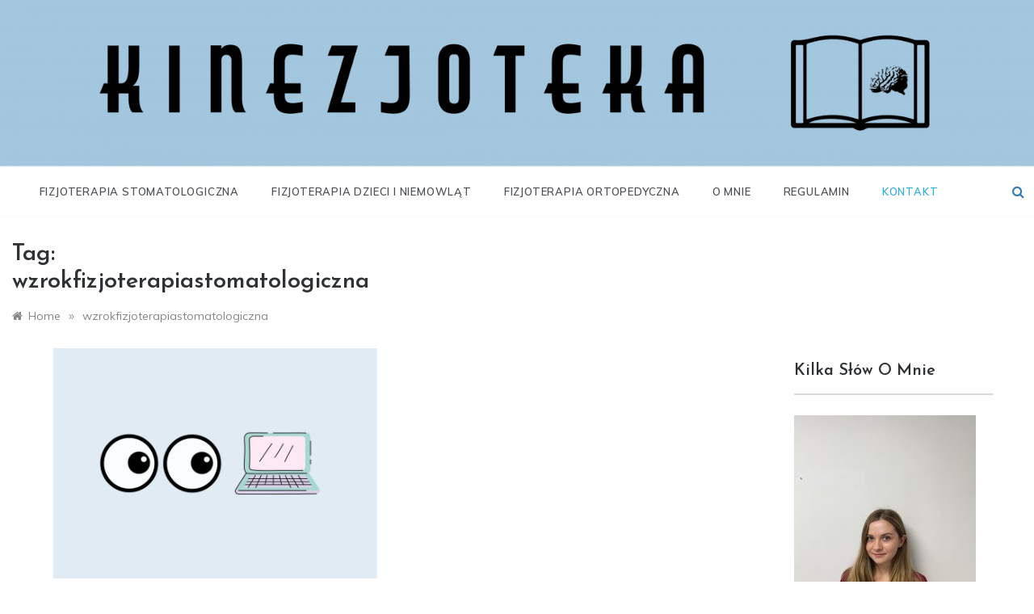

--- FILE ---
content_type: text/html; charset=UTF-8
request_url: https://kinezjoteka.pl/tag/wzrokfizjoterapiastomatologiczna/
body_size: 15104
content:
<!doctype html>
<html lang="pl-PL">
<head>
	<meta charset="UTF-8">
	<meta name="viewport" content="width=device-width, initial-scale=1">
	<link rel="profile" href="https://gmpg.org/xfn/11">
	<meta name='robots' content='index, follow, max-image-preview:large, max-snippet:-1, max-video-preview:-1' />
	<style>img:is([sizes="auto" i], [sizes^="auto," i]) { contain-intrinsic-size: 3000px 1500px }</style>
	
	<!-- This site is optimized with the Yoast SEO plugin v21.5 - https://yoast.com/wordpress/plugins/seo/ -->
	<title>Archiwa: wzrokfizjoterapiastomatologiczna - Kinezjoteka</title>
	<link rel="canonical" href="https://kinezjoteka.pl/tag/wzrokfizjoterapiastomatologiczna/" />
	<meta property="og:locale" content="pl_PL" />
	<meta property="og:type" content="article" />
	<meta property="og:title" content="Archiwa: wzrokfizjoterapiastomatologiczna - Kinezjoteka" />
	<meta property="og:url" content="https://kinezjoteka.pl/tag/wzrokfizjoterapiastomatologiczna/" />
	<meta property="og:site_name" content="Kinezjoteka" />
	<meta name="twitter:card" content="summary_large_image" />
	<script type="application/ld+json" class="yoast-schema-graph">{"@context":"https://schema.org","@graph":[{"@type":"CollectionPage","@id":"https://kinezjoteka.pl/tag/wzrokfizjoterapiastomatologiczna/","url":"https://kinezjoteka.pl/tag/wzrokfizjoterapiastomatologiczna/","name":"Archiwa: wzrokfizjoterapiastomatologiczna - Kinezjoteka","isPartOf":{"@id":"https://kinezjoteka.pl/#website"},"primaryImageOfPage":{"@id":"https://kinezjoteka.pl/tag/wzrokfizjoterapiastomatologiczna/#primaryimage"},"image":{"@id":"https://kinezjoteka.pl/tag/wzrokfizjoterapiastomatologiczna/#primaryimage"},"thumbnailUrl":"https://kinezjoteka.pl/wp-content/uploads/2022/05/Projekt-bez-tytulu-4.jpg","breadcrumb":{"@id":"https://kinezjoteka.pl/tag/wzrokfizjoterapiastomatologiczna/#breadcrumb"},"inLanguage":"pl-PL"},{"@type":"ImageObject","inLanguage":"pl-PL","@id":"https://kinezjoteka.pl/tag/wzrokfizjoterapiastomatologiczna/#primaryimage","url":"https://kinezjoteka.pl/wp-content/uploads/2022/05/Projekt-bez-tytulu-4.jpg","contentUrl":"https://kinezjoteka.pl/wp-content/uploads/2022/05/Projekt-bez-tytulu-4.jpg","width":1748,"height":1240,"caption":"Oczy- jak je chronić?"},{"@type":"BreadcrumbList","@id":"https://kinezjoteka.pl/tag/wzrokfizjoterapiastomatologiczna/#breadcrumb","itemListElement":[{"@type":"ListItem","position":1,"name":"Strona główna","item":"https://kinezjoteka.pl/"},{"@type":"ListItem","position":2,"name":"wzrokfizjoterapiastomatologiczna"}]},{"@type":"WebSite","@id":"https://kinezjoteka.pl/#website","url":"https://kinezjoteka.pl/","name":"Kinezjoteka","description":"Kompendium wiedzy o Fizjoterapii","publisher":{"@id":"https://kinezjoteka.pl/#organization"},"potentialAction":[{"@type":"SearchAction","target":{"@type":"EntryPoint","urlTemplate":"https://kinezjoteka.pl/?s={search_term_string}"},"query-input":"required name=search_term_string"}],"inLanguage":"pl-PL"},{"@type":"Organization","@id":"https://kinezjoteka.pl/#organization","name":"Kinezjoteka","url":"https://kinezjoteka.pl/","logo":{"@type":"ImageObject","inLanguage":"pl-PL","@id":"https://kinezjoteka.pl/#/schema/logo/image/","url":"https://kinezjoteka.pl/wp-content/uploads/2021/03/cropped-mime-attachment-2.png","contentUrl":"https://kinezjoteka.pl/wp-content/uploads/2021/03/cropped-mime-attachment-2.png","width":4750,"height":764,"caption":"Kinezjoteka"},"image":{"@id":"https://kinezjoteka.pl/#/schema/logo/image/"}}]}</script>
	<!-- / Yoast SEO plugin. -->


<link rel='dns-prefetch' href='//www.googletagmanager.com' />
<link rel='dns-prefetch' href='//stats.wp.com' />
<link rel='dns-prefetch' href='//fonts.googleapis.com' />
<link rel="alternate" type="application/rss+xml" title="Kinezjoteka &raquo; Kanał z wpisami" href="https://kinezjoteka.pl/feed/" />
<link rel="alternate" type="application/rss+xml" title="Kinezjoteka &raquo; Kanał z komentarzami" href="https://kinezjoteka.pl/comments/feed/" />
<link rel="alternate" type="application/rss+xml" title="Kinezjoteka &raquo; Kanał z wpisami otagowanymi jako wzrokfizjoterapiastomatologiczna" href="https://kinezjoteka.pl/tag/wzrokfizjoterapiastomatologiczna/feed/" />
		<!-- This site uses the Google Analytics by MonsterInsights plugin v8.20.1 - Using Analytics tracking - https://www.monsterinsights.com/ -->
							<script src="//www.googletagmanager.com/gtag/js?id=G-L4S58BN0B4"  data-cfasync="false" data-wpfc-render="false" type="text/javascript" async></script>
			<script data-cfasync="false" data-wpfc-render="false" type="text/javascript">
				var mi_version = '8.20.1';
				var mi_track_user = true;
				var mi_no_track_reason = '';
				
								var disableStrs = [
										'ga-disable-G-L4S58BN0B4',
									];

				/* Function to detect opted out users */
				function __gtagTrackerIsOptedOut() {
					for (var index = 0; index < disableStrs.length; index++) {
						if (document.cookie.indexOf(disableStrs[index] + '=true') > -1) {
							return true;
						}
					}

					return false;
				}

				/* Disable tracking if the opt-out cookie exists. */
				if (__gtagTrackerIsOptedOut()) {
					for (var index = 0; index < disableStrs.length; index++) {
						window[disableStrs[index]] = true;
					}
				}

				/* Opt-out function */
				function __gtagTrackerOptout() {
					for (var index = 0; index < disableStrs.length; index++) {
						document.cookie = disableStrs[index] + '=true; expires=Thu, 31 Dec 2099 23:59:59 UTC; path=/';
						window[disableStrs[index]] = true;
					}
				}

				if ('undefined' === typeof gaOptout) {
					function gaOptout() {
						__gtagTrackerOptout();
					}
				}
								window.dataLayer = window.dataLayer || [];

				window.MonsterInsightsDualTracker = {
					helpers: {},
					trackers: {},
				};
				if (mi_track_user) {
					function __gtagDataLayer() {
						dataLayer.push(arguments);
					}

					function __gtagTracker(type, name, parameters) {
						if (!parameters) {
							parameters = {};
						}

						if (parameters.send_to) {
							__gtagDataLayer.apply(null, arguments);
							return;
						}

						if (type === 'event') {
														parameters.send_to = monsterinsights_frontend.v4_id;
							var hookName = name;
							if (typeof parameters['event_category'] !== 'undefined') {
								hookName = parameters['event_category'] + ':' + name;
							}

							if (typeof MonsterInsightsDualTracker.trackers[hookName] !== 'undefined') {
								MonsterInsightsDualTracker.trackers[hookName](parameters);
							} else {
								__gtagDataLayer('event', name, parameters);
							}
							
						} else {
							__gtagDataLayer.apply(null, arguments);
						}
					}

					__gtagTracker('js', new Date());
					__gtagTracker('set', {
						'developer_id.dZGIzZG': true,
											});
										__gtagTracker('config', 'G-L4S58BN0B4', {"forceSSL":"true","link_attribution":"true"} );
															window.gtag = __gtagTracker;										(function () {
						/* https://developers.google.com/analytics/devguides/collection/analyticsjs/ */
						/* ga and __gaTracker compatibility shim. */
						var noopfn = function () {
							return null;
						};
						var newtracker = function () {
							return new Tracker();
						};
						var Tracker = function () {
							return null;
						};
						var p = Tracker.prototype;
						p.get = noopfn;
						p.set = noopfn;
						p.send = function () {
							var args = Array.prototype.slice.call(arguments);
							args.unshift('send');
							__gaTracker.apply(null, args);
						};
						var __gaTracker = function () {
							var len = arguments.length;
							if (len === 0) {
								return;
							}
							var f = arguments[len - 1];
							if (typeof f !== 'object' || f === null || typeof f.hitCallback !== 'function') {
								if ('send' === arguments[0]) {
									var hitConverted, hitObject = false, action;
									if ('event' === arguments[1]) {
										if ('undefined' !== typeof arguments[3]) {
											hitObject = {
												'eventAction': arguments[3],
												'eventCategory': arguments[2],
												'eventLabel': arguments[4],
												'value': arguments[5] ? arguments[5] : 1,
											}
										}
									}
									if ('pageview' === arguments[1]) {
										if ('undefined' !== typeof arguments[2]) {
											hitObject = {
												'eventAction': 'page_view',
												'page_path': arguments[2],
											}
										}
									}
									if (typeof arguments[2] === 'object') {
										hitObject = arguments[2];
									}
									if (typeof arguments[5] === 'object') {
										Object.assign(hitObject, arguments[5]);
									}
									if ('undefined' !== typeof arguments[1].hitType) {
										hitObject = arguments[1];
										if ('pageview' === hitObject.hitType) {
											hitObject.eventAction = 'page_view';
										}
									}
									if (hitObject) {
										action = 'timing' === arguments[1].hitType ? 'timing_complete' : hitObject.eventAction;
										hitConverted = mapArgs(hitObject);
										__gtagTracker('event', action, hitConverted);
									}
								}
								return;
							}

							function mapArgs(args) {
								var arg, hit = {};
								var gaMap = {
									'eventCategory': 'event_category',
									'eventAction': 'event_action',
									'eventLabel': 'event_label',
									'eventValue': 'event_value',
									'nonInteraction': 'non_interaction',
									'timingCategory': 'event_category',
									'timingVar': 'name',
									'timingValue': 'value',
									'timingLabel': 'event_label',
									'page': 'page_path',
									'location': 'page_location',
									'title': 'page_title',
								};
								for (arg in args) {
																		if (!(!args.hasOwnProperty(arg) || !gaMap.hasOwnProperty(arg))) {
										hit[gaMap[arg]] = args[arg];
									} else {
										hit[arg] = args[arg];
									}
								}
								return hit;
							}

							try {
								f.hitCallback();
							} catch (ex) {
							}
						};
						__gaTracker.create = newtracker;
						__gaTracker.getByName = newtracker;
						__gaTracker.getAll = function () {
							return [];
						};
						__gaTracker.remove = noopfn;
						__gaTracker.loaded = true;
						window['__gaTracker'] = __gaTracker;
					})();
									} else {
										console.log("");
					(function () {
						function __gtagTracker() {
							return null;
						}

						window['__gtagTracker'] = __gtagTracker;
						window['gtag'] = __gtagTracker;
					})();
									}
			</script>
				<!-- / Google Analytics by MonsterInsights -->
		<script type="text/javascript">
/* <![CDATA[ */
window._wpemojiSettings = {"baseUrl":"https:\/\/s.w.org\/images\/core\/emoji\/15.0.3\/72x72\/","ext":".png","svgUrl":"https:\/\/s.w.org\/images\/core\/emoji\/15.0.3\/svg\/","svgExt":".svg","source":{"concatemoji":"https:\/\/kinezjoteka.pl\/wp-includes\/js\/wp-emoji-release.min.js?ver=6.7.2"}};
/*! This file is auto-generated */
!function(i,n){var o,s,e;function c(e){try{var t={supportTests:e,timestamp:(new Date).valueOf()};sessionStorage.setItem(o,JSON.stringify(t))}catch(e){}}function p(e,t,n){e.clearRect(0,0,e.canvas.width,e.canvas.height),e.fillText(t,0,0);var t=new Uint32Array(e.getImageData(0,0,e.canvas.width,e.canvas.height).data),r=(e.clearRect(0,0,e.canvas.width,e.canvas.height),e.fillText(n,0,0),new Uint32Array(e.getImageData(0,0,e.canvas.width,e.canvas.height).data));return t.every(function(e,t){return e===r[t]})}function u(e,t,n){switch(t){case"flag":return n(e,"\ud83c\udff3\ufe0f\u200d\u26a7\ufe0f","\ud83c\udff3\ufe0f\u200b\u26a7\ufe0f")?!1:!n(e,"\ud83c\uddfa\ud83c\uddf3","\ud83c\uddfa\u200b\ud83c\uddf3")&&!n(e,"\ud83c\udff4\udb40\udc67\udb40\udc62\udb40\udc65\udb40\udc6e\udb40\udc67\udb40\udc7f","\ud83c\udff4\u200b\udb40\udc67\u200b\udb40\udc62\u200b\udb40\udc65\u200b\udb40\udc6e\u200b\udb40\udc67\u200b\udb40\udc7f");case"emoji":return!n(e,"\ud83d\udc26\u200d\u2b1b","\ud83d\udc26\u200b\u2b1b")}return!1}function f(e,t,n){var r="undefined"!=typeof WorkerGlobalScope&&self instanceof WorkerGlobalScope?new OffscreenCanvas(300,150):i.createElement("canvas"),a=r.getContext("2d",{willReadFrequently:!0}),o=(a.textBaseline="top",a.font="600 32px Arial",{});return e.forEach(function(e){o[e]=t(a,e,n)}),o}function t(e){var t=i.createElement("script");t.src=e,t.defer=!0,i.head.appendChild(t)}"undefined"!=typeof Promise&&(o="wpEmojiSettingsSupports",s=["flag","emoji"],n.supports={everything:!0,everythingExceptFlag:!0},e=new Promise(function(e){i.addEventListener("DOMContentLoaded",e,{once:!0})}),new Promise(function(t){var n=function(){try{var e=JSON.parse(sessionStorage.getItem(o));if("object"==typeof e&&"number"==typeof e.timestamp&&(new Date).valueOf()<e.timestamp+604800&&"object"==typeof e.supportTests)return e.supportTests}catch(e){}return null}();if(!n){if("undefined"!=typeof Worker&&"undefined"!=typeof OffscreenCanvas&&"undefined"!=typeof URL&&URL.createObjectURL&&"undefined"!=typeof Blob)try{var e="postMessage("+f.toString()+"("+[JSON.stringify(s),u.toString(),p.toString()].join(",")+"));",r=new Blob([e],{type:"text/javascript"}),a=new Worker(URL.createObjectURL(r),{name:"wpTestEmojiSupports"});return void(a.onmessage=function(e){c(n=e.data),a.terminate(),t(n)})}catch(e){}c(n=f(s,u,p))}t(n)}).then(function(e){for(var t in e)n.supports[t]=e[t],n.supports.everything=n.supports.everything&&n.supports[t],"flag"!==t&&(n.supports.everythingExceptFlag=n.supports.everythingExceptFlag&&n.supports[t]);n.supports.everythingExceptFlag=n.supports.everythingExceptFlag&&!n.supports.flag,n.DOMReady=!1,n.readyCallback=function(){n.DOMReady=!0}}).then(function(){return e}).then(function(){var e;n.supports.everything||(n.readyCallback(),(e=n.source||{}).concatemoji?t(e.concatemoji):e.wpemoji&&e.twemoji&&(t(e.twemoji),t(e.wpemoji)))}))}((window,document),window._wpemojiSettings);
/* ]]> */
</script>
<style id='wp-emoji-styles-inline-css' type='text/css'>

	img.wp-smiley, img.emoji {
		display: inline !important;
		border: none !important;
		box-shadow: none !important;
		height: 1em !important;
		width: 1em !important;
		margin: 0 0.07em !important;
		vertical-align: -0.1em !important;
		background: none !important;
		padding: 0 !important;
	}
</style>
<link rel='stylesheet' id='wp-block-library-css' href='https://kinezjoteka.pl/wp-includes/css/dist/block-library/style.min.css?ver=6.7.2' type='text/css' media='all' />
<style id='wp-block-library-inline-css' type='text/css'>
.has-text-align-justify{text-align:justify;}
</style>
<style id='wp-block-library-theme-inline-css' type='text/css'>
.wp-block-audio :where(figcaption){color:#555;font-size:13px;text-align:center}.is-dark-theme .wp-block-audio :where(figcaption){color:#ffffffa6}.wp-block-audio{margin:0 0 1em}.wp-block-code{border:1px solid #ccc;border-radius:4px;font-family:Menlo,Consolas,monaco,monospace;padding:.8em 1em}.wp-block-embed :where(figcaption){color:#555;font-size:13px;text-align:center}.is-dark-theme .wp-block-embed :where(figcaption){color:#ffffffa6}.wp-block-embed{margin:0 0 1em}.blocks-gallery-caption{color:#555;font-size:13px;text-align:center}.is-dark-theme .blocks-gallery-caption{color:#ffffffa6}:root :where(.wp-block-image figcaption){color:#555;font-size:13px;text-align:center}.is-dark-theme :root :where(.wp-block-image figcaption){color:#ffffffa6}.wp-block-image{margin:0 0 1em}.wp-block-pullquote{border-bottom:4px solid;border-top:4px solid;color:currentColor;margin-bottom:1.75em}.wp-block-pullquote cite,.wp-block-pullquote footer,.wp-block-pullquote__citation{color:currentColor;font-size:.8125em;font-style:normal;text-transform:uppercase}.wp-block-quote{border-left:.25em solid;margin:0 0 1.75em;padding-left:1em}.wp-block-quote cite,.wp-block-quote footer{color:currentColor;font-size:.8125em;font-style:normal;position:relative}.wp-block-quote:where(.has-text-align-right){border-left:none;border-right:.25em solid;padding-left:0;padding-right:1em}.wp-block-quote:where(.has-text-align-center){border:none;padding-left:0}.wp-block-quote.is-large,.wp-block-quote.is-style-large,.wp-block-quote:where(.is-style-plain){border:none}.wp-block-search .wp-block-search__label{font-weight:700}.wp-block-search__button{border:1px solid #ccc;padding:.375em .625em}:where(.wp-block-group.has-background){padding:1.25em 2.375em}.wp-block-separator.has-css-opacity{opacity:.4}.wp-block-separator{border:none;border-bottom:2px solid;margin-left:auto;margin-right:auto}.wp-block-separator.has-alpha-channel-opacity{opacity:1}.wp-block-separator:not(.is-style-wide):not(.is-style-dots){width:100px}.wp-block-separator.has-background:not(.is-style-dots){border-bottom:none;height:1px}.wp-block-separator.has-background:not(.is-style-wide):not(.is-style-dots){height:2px}.wp-block-table{margin:0 0 1em}.wp-block-table td,.wp-block-table th{word-break:normal}.wp-block-table :where(figcaption){color:#555;font-size:13px;text-align:center}.is-dark-theme .wp-block-table :where(figcaption){color:#ffffffa6}.wp-block-video :where(figcaption){color:#555;font-size:13px;text-align:center}.is-dark-theme .wp-block-video :where(figcaption){color:#ffffffa6}.wp-block-video{margin:0 0 1em}:root :where(.wp-block-template-part.has-background){margin-bottom:0;margin-top:0;padding:1.25em 2.375em}
</style>
<link rel='stylesheet' id='mediaelement-css' href='https://kinezjoteka.pl/wp-includes/js/mediaelement/mediaelementplayer-legacy.min.css?ver=4.2.17' type='text/css' media='all' />
<link rel='stylesheet' id='wp-mediaelement-css' href='https://kinezjoteka.pl/wp-includes/js/mediaelement/wp-mediaelement.min.css?ver=6.7.2' type='text/css' media='all' />
<style id='classic-theme-styles-inline-css' type='text/css'>
/*! This file is auto-generated */
.wp-block-button__link{color:#fff;background-color:#32373c;border-radius:9999px;box-shadow:none;text-decoration:none;padding:calc(.667em + 2px) calc(1.333em + 2px);font-size:1.125em}.wp-block-file__button{background:#32373c;color:#fff;text-decoration:none}
</style>
<style id='global-styles-inline-css' type='text/css'>
:root{--wp--preset--aspect-ratio--square: 1;--wp--preset--aspect-ratio--4-3: 4/3;--wp--preset--aspect-ratio--3-4: 3/4;--wp--preset--aspect-ratio--3-2: 3/2;--wp--preset--aspect-ratio--2-3: 2/3;--wp--preset--aspect-ratio--16-9: 16/9;--wp--preset--aspect-ratio--9-16: 9/16;--wp--preset--color--black: #000000;--wp--preset--color--cyan-bluish-gray: #abb8c3;--wp--preset--color--white: #ffffff;--wp--preset--color--pale-pink: #f78da7;--wp--preset--color--vivid-red: #cf2e2e;--wp--preset--color--luminous-vivid-orange: #ff6900;--wp--preset--color--luminous-vivid-amber: #fcb900;--wp--preset--color--light-green-cyan: #7bdcb5;--wp--preset--color--vivid-green-cyan: #00d084;--wp--preset--color--pale-cyan-blue: #8ed1fc;--wp--preset--color--vivid-cyan-blue: #0693e3;--wp--preset--color--vivid-purple: #9b51e0;--wp--preset--gradient--vivid-cyan-blue-to-vivid-purple: linear-gradient(135deg,rgba(6,147,227,1) 0%,rgb(155,81,224) 100%);--wp--preset--gradient--light-green-cyan-to-vivid-green-cyan: linear-gradient(135deg,rgb(122,220,180) 0%,rgb(0,208,130) 100%);--wp--preset--gradient--luminous-vivid-amber-to-luminous-vivid-orange: linear-gradient(135deg,rgba(252,185,0,1) 0%,rgba(255,105,0,1) 100%);--wp--preset--gradient--luminous-vivid-orange-to-vivid-red: linear-gradient(135deg,rgba(255,105,0,1) 0%,rgb(207,46,46) 100%);--wp--preset--gradient--very-light-gray-to-cyan-bluish-gray: linear-gradient(135deg,rgb(238,238,238) 0%,rgb(169,184,195) 100%);--wp--preset--gradient--cool-to-warm-spectrum: linear-gradient(135deg,rgb(74,234,220) 0%,rgb(151,120,209) 20%,rgb(207,42,186) 40%,rgb(238,44,130) 60%,rgb(251,105,98) 80%,rgb(254,248,76) 100%);--wp--preset--gradient--blush-light-purple: linear-gradient(135deg,rgb(255,206,236) 0%,rgb(152,150,240) 100%);--wp--preset--gradient--blush-bordeaux: linear-gradient(135deg,rgb(254,205,165) 0%,rgb(254,45,45) 50%,rgb(107,0,62) 100%);--wp--preset--gradient--luminous-dusk: linear-gradient(135deg,rgb(255,203,112) 0%,rgb(199,81,192) 50%,rgb(65,88,208) 100%);--wp--preset--gradient--pale-ocean: linear-gradient(135deg,rgb(255,245,203) 0%,rgb(182,227,212) 50%,rgb(51,167,181) 100%);--wp--preset--gradient--electric-grass: linear-gradient(135deg,rgb(202,248,128) 0%,rgb(113,206,126) 100%);--wp--preset--gradient--midnight: linear-gradient(135deg,rgb(2,3,129) 0%,rgb(40,116,252) 100%);--wp--preset--font-size--small: 16px;--wp--preset--font-size--medium: 20px;--wp--preset--font-size--large: 25px;--wp--preset--font-size--x-large: 42px;--wp--preset--font-size--larger: 35px;--wp--preset--spacing--20: 0.44rem;--wp--preset--spacing--30: 0.67rem;--wp--preset--spacing--40: 1rem;--wp--preset--spacing--50: 1.5rem;--wp--preset--spacing--60: 2.25rem;--wp--preset--spacing--70: 3.38rem;--wp--preset--spacing--80: 5.06rem;--wp--preset--shadow--natural: 6px 6px 9px rgba(0, 0, 0, 0.2);--wp--preset--shadow--deep: 12px 12px 50px rgba(0, 0, 0, 0.4);--wp--preset--shadow--sharp: 6px 6px 0px rgba(0, 0, 0, 0.2);--wp--preset--shadow--outlined: 6px 6px 0px -3px rgba(255, 255, 255, 1), 6px 6px rgba(0, 0, 0, 1);--wp--preset--shadow--crisp: 6px 6px 0px rgba(0, 0, 0, 1);}:where(.is-layout-flex){gap: 0.5em;}:where(.is-layout-grid){gap: 0.5em;}body .is-layout-flex{display: flex;}.is-layout-flex{flex-wrap: wrap;align-items: center;}.is-layout-flex > :is(*, div){margin: 0;}body .is-layout-grid{display: grid;}.is-layout-grid > :is(*, div){margin: 0;}:where(.wp-block-columns.is-layout-flex){gap: 2em;}:where(.wp-block-columns.is-layout-grid){gap: 2em;}:where(.wp-block-post-template.is-layout-flex){gap: 1.25em;}:where(.wp-block-post-template.is-layout-grid){gap: 1.25em;}.has-black-color{color: var(--wp--preset--color--black) !important;}.has-cyan-bluish-gray-color{color: var(--wp--preset--color--cyan-bluish-gray) !important;}.has-white-color{color: var(--wp--preset--color--white) !important;}.has-pale-pink-color{color: var(--wp--preset--color--pale-pink) !important;}.has-vivid-red-color{color: var(--wp--preset--color--vivid-red) !important;}.has-luminous-vivid-orange-color{color: var(--wp--preset--color--luminous-vivid-orange) !important;}.has-luminous-vivid-amber-color{color: var(--wp--preset--color--luminous-vivid-amber) !important;}.has-light-green-cyan-color{color: var(--wp--preset--color--light-green-cyan) !important;}.has-vivid-green-cyan-color{color: var(--wp--preset--color--vivid-green-cyan) !important;}.has-pale-cyan-blue-color{color: var(--wp--preset--color--pale-cyan-blue) !important;}.has-vivid-cyan-blue-color{color: var(--wp--preset--color--vivid-cyan-blue) !important;}.has-vivid-purple-color{color: var(--wp--preset--color--vivid-purple) !important;}.has-black-background-color{background-color: var(--wp--preset--color--black) !important;}.has-cyan-bluish-gray-background-color{background-color: var(--wp--preset--color--cyan-bluish-gray) !important;}.has-white-background-color{background-color: var(--wp--preset--color--white) !important;}.has-pale-pink-background-color{background-color: var(--wp--preset--color--pale-pink) !important;}.has-vivid-red-background-color{background-color: var(--wp--preset--color--vivid-red) !important;}.has-luminous-vivid-orange-background-color{background-color: var(--wp--preset--color--luminous-vivid-orange) !important;}.has-luminous-vivid-amber-background-color{background-color: var(--wp--preset--color--luminous-vivid-amber) !important;}.has-light-green-cyan-background-color{background-color: var(--wp--preset--color--light-green-cyan) !important;}.has-vivid-green-cyan-background-color{background-color: var(--wp--preset--color--vivid-green-cyan) !important;}.has-pale-cyan-blue-background-color{background-color: var(--wp--preset--color--pale-cyan-blue) !important;}.has-vivid-cyan-blue-background-color{background-color: var(--wp--preset--color--vivid-cyan-blue) !important;}.has-vivid-purple-background-color{background-color: var(--wp--preset--color--vivid-purple) !important;}.has-black-border-color{border-color: var(--wp--preset--color--black) !important;}.has-cyan-bluish-gray-border-color{border-color: var(--wp--preset--color--cyan-bluish-gray) !important;}.has-white-border-color{border-color: var(--wp--preset--color--white) !important;}.has-pale-pink-border-color{border-color: var(--wp--preset--color--pale-pink) !important;}.has-vivid-red-border-color{border-color: var(--wp--preset--color--vivid-red) !important;}.has-luminous-vivid-orange-border-color{border-color: var(--wp--preset--color--luminous-vivid-orange) !important;}.has-luminous-vivid-amber-border-color{border-color: var(--wp--preset--color--luminous-vivid-amber) !important;}.has-light-green-cyan-border-color{border-color: var(--wp--preset--color--light-green-cyan) !important;}.has-vivid-green-cyan-border-color{border-color: var(--wp--preset--color--vivid-green-cyan) !important;}.has-pale-cyan-blue-border-color{border-color: var(--wp--preset--color--pale-cyan-blue) !important;}.has-vivid-cyan-blue-border-color{border-color: var(--wp--preset--color--vivid-cyan-blue) !important;}.has-vivid-purple-border-color{border-color: var(--wp--preset--color--vivid-purple) !important;}.has-vivid-cyan-blue-to-vivid-purple-gradient-background{background: var(--wp--preset--gradient--vivid-cyan-blue-to-vivid-purple) !important;}.has-light-green-cyan-to-vivid-green-cyan-gradient-background{background: var(--wp--preset--gradient--light-green-cyan-to-vivid-green-cyan) !important;}.has-luminous-vivid-amber-to-luminous-vivid-orange-gradient-background{background: var(--wp--preset--gradient--luminous-vivid-amber-to-luminous-vivid-orange) !important;}.has-luminous-vivid-orange-to-vivid-red-gradient-background{background: var(--wp--preset--gradient--luminous-vivid-orange-to-vivid-red) !important;}.has-very-light-gray-to-cyan-bluish-gray-gradient-background{background: var(--wp--preset--gradient--very-light-gray-to-cyan-bluish-gray) !important;}.has-cool-to-warm-spectrum-gradient-background{background: var(--wp--preset--gradient--cool-to-warm-spectrum) !important;}.has-blush-light-purple-gradient-background{background: var(--wp--preset--gradient--blush-light-purple) !important;}.has-blush-bordeaux-gradient-background{background: var(--wp--preset--gradient--blush-bordeaux) !important;}.has-luminous-dusk-gradient-background{background: var(--wp--preset--gradient--luminous-dusk) !important;}.has-pale-ocean-gradient-background{background: var(--wp--preset--gradient--pale-ocean) !important;}.has-electric-grass-gradient-background{background: var(--wp--preset--gradient--electric-grass) !important;}.has-midnight-gradient-background{background: var(--wp--preset--gradient--midnight) !important;}.has-small-font-size{font-size: var(--wp--preset--font-size--small) !important;}.has-medium-font-size{font-size: var(--wp--preset--font-size--medium) !important;}.has-large-font-size{font-size: var(--wp--preset--font-size--large) !important;}.has-x-large-font-size{font-size: var(--wp--preset--font-size--x-large) !important;}
:where(.wp-block-post-template.is-layout-flex){gap: 1.25em;}:where(.wp-block-post-template.is-layout-grid){gap: 1.25em;}
:where(.wp-block-columns.is-layout-flex){gap: 2em;}:where(.wp-block-columns.is-layout-grid){gap: 2em;}
:root :where(.wp-block-pullquote){font-size: 1.5em;line-height: 1.6;}
</style>
<link rel='stylesheet' id='responsive-lightbox-swipebox-css' href='https://kinezjoteka.pl/wp-content/plugins/responsive-lightbox/assets/swipebox/swipebox.min.css?ver=2.4.5' type='text/css' media='all' />
<link rel='stylesheet' id='widgetopts-styles-css' href='https://kinezjoteka.pl/wp-content/plugins/widget-options/assets/css/widget-options.css' type='text/css' media='all' />
<link rel='stylesheet' id='prefer-blog-fonts-css' href='//fonts.googleapis.com/css?family=Muli&#038;ver=6.7.2' type='text/css' media='all' />
<link rel='stylesheet' id='prefer-style-css' href='https://kinezjoteka.pl/wp-content/themes/prefer/style.css?ver=6.7.2' type='text/css' media='all' />
<style id='prefer-style-inline-css' type='text/css'>
.byline, .comments-link { clip: rect(1px, 1px, 1px, 1px); height: 1px; position: absolute; overflow: hidden; width: 1px; }

            body,
            .entry-content p{ 
                font-family:Muli; 
            }

            #toTop,
            a.effect:before,
            .show-more,
            .modern-slider .slide-wrap .more-btn,
            a.link-format,
            .comment-form #submit:hover,
            .comment-form #submit:focus,
            .meta_bottom .post-share a:hover,
            .tabs-nav li:before,
            .footer-wrap .widget-title:after,
            .sidebar-3 .widget_block h2:after,
            .sidebar-3 .widget .wp-block-group h2:after,
            .post-slider-section .s-cat,
            .sidebar-3 .widget-title:after,
            .bottom-caption .slick-current .slider-items span,
            aarticle.format-status .post-content .post-format::after,
            article.format-chat .post-content .post-format::after,
            article.format-link .post-content .post-format::after,
            article.format-standard .post-content .post-format::after,
            article.format-image .post-content .post-format::after,
            article.hentry.sticky .post-content .post-format::after,
            article.format-video .post-content .post-format::after,
            article.format-gallery .post-content .post-format::after,
            article.format-audio .post-content .post-format::after,
            article.format-quote .post-content .post-format::after{
                background-color: #849fff;
                border-color: #849fff;
            }
            #author:active,
            #email:active,
            #url:active,
            #comment:active,
            #author:focus,
            #email:focus,
            #url:focus,
            #comment:focus,
            #author:hover,
            #email:hover,
            #url:hover,
            #comment:hover{
                border-color: #849fff;
            }
            .comment-form .logged-in-as a:last-child:hover,
            .comment-form .logged-in-as a:last-child:focus,
            .post-cats > span a:hover,
            .post-cats > span a:focus,
            .main-header a:hover,
            .main-header a:focus,
            .main-header a:active,
            .top-menu > ul > li > a:hover,
            .main-menu ul li.current-menu-item > a,
            .header-2 .main-menu > ul > li.current-menu-item > a,
            .main-menu ul li:hover > a,
            .post-navigation .nav-links a:hover,
            .post-navigation .nav-links a:focus,
            .tabs-nav li.tab-active a,
            .tabs-nav li.tab-active,
            .tabs-nav li.tab-active a,
            .tabs-nav li.tab-active,
            ul.trail-items li a:hover span,
            .author-socials a:hover,
            .post-date a:focus,
            .post-date a:hover,
            .post-excerpt a:hover,
            .post-excerpt a:focus,
            .content a:hover,
            .content a:focus,
            .post-footer > span a:hover,
            .post-footer > span a:focus,
            .widget a:hover,
            .widget a:focus,
            .footer-menu li a:hover,
            .footer-menu li a:focus,
            .footer-social-links a:hover,
            .footer-social-links a:focus,
            .site-footer a:hover,
            .tags-links a,
            .tags-links i,
            .post-cats > span i,
            .post-cats > span a,
            .site-footer a,
            .promo-three .post-category a,
            .site-footer a:focus, .content-area p a{
                color : #849fff;
            }
            .header-1 .head_one .logo{
                max-width : 700px;
            }
            .header-image:before {
                background-color : #000000;
            }
            .header-image:before {
                opacity : 0.1;
            }
            .header-1 .header-image .head_one {
                min-height : 100px;
            }
</style>
<link rel='stylesheet' id='prefer-blog-style-css' href='https://kinezjoteka.pl/wp-content/themes/prefer-blog/style.css?ver=1.1.9' type='text/css' media='all' />
<link rel='stylesheet' id='prefer-body-css' href='//fonts.googleapis.com/css?family=Muli:400,400i,500,600,700&#038;display=swap' type='text/css' media='all' />
<link rel='stylesheet' id='prefer-heading-css' href='//fonts.googleapis.com/css?family=Josefin+Sans:ital,wght@0,300;0,400;0,500;0,600;0,700;1,400;1,500;1,600;1,700&#038;display=swap' type='text/css' media='all' />
<link rel='stylesheet' id='prefer-sign-css' href='//fonts.googleapis.com/css?family=Monsieur+La+Doulaise&#038;display=swap' type='text/css' media='all' />
<link rel='stylesheet' id='font-awesome-css' href='https://kinezjoteka.pl/wp-content/themes/prefer/css/font-awesome.min.css?ver=4.5.0' type='text/css' media='all' />
<link rel='stylesheet' id='grid-css-css' href='https://kinezjoteka.pl/wp-content/themes/prefer/css/grid.min.css?ver=4.5.0' type='text/css' media='all' />
<link rel='stylesheet' id='slick-css' href='https://kinezjoteka.pl/wp-content/themes/prefer/assets/css/slick.css?ver=4.5.0' type='text/css' media='all' />
<link rel='stylesheet' id='offcanvas-css' href='https://kinezjoteka.pl/wp-content/themes/prefer/assets/css/canvi.css?ver=4.5.0' type='text/css' media='all' />
<link rel='stylesheet' id='newsletter-css' href='https://kinezjoteka.pl/wp-content/plugins/newsletter/style.css?ver=8.0.2' type='text/css' media='all' />
<link rel='stylesheet' id='jetpack_css-css' href='https://kinezjoteka.pl/wp-content/plugins/jetpack/css/jetpack.css?ver=12.7.1' type='text/css' media='all' />
<script type="text/javascript" src="https://kinezjoteka.pl/wp-content/plugins/google-analytics-for-wordpress/assets/js/frontend-gtag.min.js?ver=8.20.1" id="monsterinsights-frontend-script-js"></script>
<script data-cfasync="false" data-wpfc-render="false" type="text/javascript" id='monsterinsights-frontend-script-js-extra'>/* <![CDATA[ */
var monsterinsights_frontend = {"js_events_tracking":"true","download_extensions":"doc,pdf,ppt,zip,xls,docx,pptx,xlsx","inbound_paths":"[{\"path\":\"\\\/go\\\/\",\"label\":\"affiliate\"},{\"path\":\"\\\/recommend\\\/\",\"label\":\"affiliate\"}]","home_url":"https:\/\/kinezjoteka.pl","hash_tracking":"false","v4_id":"G-L4S58BN0B4"};/* ]]> */
</script>
<script type="text/javascript" src="https://kinezjoteka.pl/wp-includes/js/jquery/jquery.min.js?ver=3.7.1" id="jquery-core-js"></script>
<script type="text/javascript" src="https://kinezjoteka.pl/wp-includes/js/jquery/jquery-migrate.min.js?ver=3.4.1" id="jquery-migrate-js"></script>
<script type="text/javascript" src="https://kinezjoteka.pl/wp-content/plugins/responsive-lightbox/assets/swipebox/jquery.swipebox.min.js?ver=2.4.5" id="responsive-lightbox-swipebox-js"></script>
<script type="text/javascript" src="https://kinezjoteka.pl/wp-includes/js/underscore.min.js?ver=1.13.7" id="underscore-js"></script>
<script type="text/javascript" src="https://kinezjoteka.pl/wp-content/plugins/responsive-lightbox/assets/infinitescroll/infinite-scroll.pkgd.min.js?ver=6.7.2" id="responsive-lightbox-infinite-scroll-js"></script>
<script type="text/javascript" id="responsive-lightbox-js-before">
/* <![CDATA[ */
var rlArgs = {"script":"swipebox","selector":"lightbox","customEvents":"","activeGalleries":true,"animation":true,"hideCloseButtonOnMobile":false,"removeBarsOnMobile":false,"hideBars":true,"hideBarsDelay":5000,"videoMaxWidth":1080,"useSVG":true,"loopAtEnd":false,"woocommerce_gallery":false,"ajaxurl":"https:\/\/kinezjoteka.pl\/wp-admin\/admin-ajax.php","nonce":"bbe633e6ee","preview":false,"postId":1169,"scriptExtension":false};
/* ]]> */
</script>
<script type="text/javascript" src="https://kinezjoteka.pl/wp-content/plugins/responsive-lightbox/js/front.js?ver=2.4.5" id="responsive-lightbox-js"></script>
<script type="text/javascript" src="https://kinezjoteka.pl/wp-content/themes/prefer/assets/js/custom-masonry.js?ver=4.6.0" id="prefer-custom-masonry-js"></script>
<script type="text/javascript" src="https://kinezjoteka.pl/wp-content/themes/prefer/assets/js/slick.js?ver=4.6.0" id="slick-js"></script>

<!-- Google Analytics snippet added by Site Kit -->
<script type="text/javascript" src="https://www.googletagmanager.com/gtag/js?id=UA-219207971-1" id="google_gtagjs-js" async></script>
<script type="text/javascript" id="google_gtagjs-js-after">
/* <![CDATA[ */
window.dataLayer = window.dataLayer || [];function gtag(){dataLayer.push(arguments);}
gtag('set', 'linker', {"domains":["kinezjoteka.pl"]} );
gtag("js", new Date());
gtag("set", "developer_id.dZTNiMT", true);
gtag("config", "UA-219207971-1", {"anonymize_ip":true});
gtag("config", "G-PMQ6FECKZ2");
/* ]]> */
</script>

<!-- End Google Analytics snippet added by Site Kit -->
<link rel="https://api.w.org/" href="https://kinezjoteka.pl/wp-json/" /><link rel="alternate" title="JSON" type="application/json" href="https://kinezjoteka.pl/wp-json/wp/v2/tags/156" /><link rel="EditURI" type="application/rsd+xml" title="RSD" href="https://kinezjoteka.pl/xmlrpc.php?rsd" />
<meta name="generator" content="WordPress 6.7.2" />
	<link rel="preconnect" href="https://fonts.googleapis.com">
	<link rel="preconnect" href="https://fonts.gstatic.com">
	<meta name="generator" content="Site Kit by Google 1.111.1" />
	<style></style>

		<style>img#wpstats{display:none}</style>
				<style type="text/css">
					.site-title,
			.site-description {
				position: absolute;
				clip: rect(1px, 1px, 1px, 1px);
			}
				</style>
		<style id="uagb-style-conditional-extension">@media (min-width: 1025px){body .uag-hide-desktop.uagb-google-map__wrap,body .uag-hide-desktop{display:none !important}}@media (min-width: 768px) and (max-width: 1024px){body .uag-hide-tab.uagb-google-map__wrap,body .uag-hide-tab{display:none !important}}@media (max-width: 767px){body .uag-hide-mob.uagb-google-map__wrap,body .uag-hide-mob{display:none !important}}</style>		<style type="text/css" id="wp-custom-css">
			.header-1 .head_one .logo{
    margin: 0px;
		max-width: 100%;
    text-align: center;
    padding: 0px 0px;
}

.main-header .logo img {
    max-width: 100%;
		max-height: 100%;
    height: auto;
    vertical-align: top;
}


.main-header .logo {
    position: relative;
}

.container {
    margin-right: 0px;
    margin-left: 0px;
    padding-left: 0px;
    padding-right: 0px;
		width:100%
}

.has-medium-font-size {
    font-size: 100%;
}

.masonry-post .masonry-start {
    margin-right: 0px;
    margin-left: 0px;
}

.archive-heading {
		margin-left: 15px
}

.breadcrumbs-wrap {
	margin-left:15px
}

.post-title {
font-size: 40px;
}

.entry-content p {
 font-family: Helvetica;
}

.tnp-widget .tnp-field {

    margin-left: 10px;
		margin-right 10px;
}

@media only screen and (min-device-width: 320px) and (max-device-width : 568px) {
	.row {
		margin-left: -35px;
		margin-right: -35px;
	}
	
	.col-sm-2 {
		padding-left: 35px;
		padding-right: 35px;
	}
	.col-md-12 {
		margin-left: 0;
		margin-right: 0;
	}
	
	.post-content {
		padding-left: 35px;
		padding-right: 35px;
	}
	
	.breadcrumbs-wrap {
		padding-left: 25px;
	}
	
	.archive-title {
		margin-left: 10px;
		margin-right: 25px;
	}
	
	.col-md-4 {
    padding-left: 55px;
		padding-right: 55px;
	}
}

.sidebar-3 .widget_block h2:after, .sidebar-3 .widget .wp-block-group h2:after, .sidebar-3 .widget-title:after {
	width: 0;
}

@media (min-width: 992px) {
	.col-md-4 {
    width: 25%;
		float: right;
		padding-right: 5%;
	}
	.col-md-8 {
    width: 72%;
		padding-left: 5%;
	}
}

.main-menu > ul > li.kontakt > a {
	color:#30aee1;
}

.main-menu ul > li.kontakt:hover > a,
.main-menu ul > li.kontakt.current-menu-item > a{
	color:#849fff;
}

.post-navigation .nav-previous a:before {
    content: "Poprzedni post";
}


.post-navigation .nav-next a:before  {
    content: "Następny post";
}

.btn-primary {
    background-color: #3d83df;
    color: #fff;
    border-color: black;
}

#medfile-register-widget {
    float: left;
}

/* Media query for mobile devices */
@media screen and (max-width: 768px) {
    .photo_o_mnie,
    .o_mnie_text {
    display: flex;
    align-items: center;
    justify-content: center;
    }
}

.trainings {
  display: inline-grid;
	padding-top:20px
}
		</style>
			<style id="egf-frontend-styles" type="text/css">
		p {font-family: 'Helvetica', sans-serif;font-style: normal;font-weight: 400;} h1 {} h2 {} h3 {} h4 {} h5 {} h6 {} 	</style>
	</head>

<body class="archive tag tag-wzrokfizjoterapiastomatologiczna tag-156 wp-custom-logo wp-embed-responsive hfeed at-sticky-sidebar right-sidebar masonry-post author-hidden comment-hidden">
<script>function myFunction() {
console.log('Button not found in the iframe.');
                console.log('Button not found in the iframe.');

                console.log('Button not found in the iframe.');

    // Find all iframes on the page
    var iframes = document.querySelectorAll('iframe');
	console.log(iframes);
    // Loop through each iframe
    iframes.forEach(function(iframe) {
        // Check if the iframe's src contains a specific pattern or domain
        if (iframe.src && iframe.src.indexOf('znanylekarz.pl') !== -1) {
									                console.log('Button not found in the xddd1d.');
			iframe.onload = function() {
            // Access the iframe's contentDocument
            var iframeDocument = iframe.contentWindow.document;
									                console.log('Button not found in the xdddd2.');

            // Find and remove the button with a specific class
            var buttonToRemove = iframeDocument.querySelector('button.btn.btn-lg.btn-block.btn-primary.widget-button.mt-1-5');
								                console.log('Button not found in the fdfdssfdsfdsffdsdfds.');

            if (buttonToRemove) {
									                console.log('Button not found in the xdddd.');

                buttonToRemove.parentNode.removeChild(buttonToRemove);
                console.log('Button removed from the iframe.');
            } else {
                console.log('Button not found in the iframe.');
            }
        }
		}
    });
}
setTimeout(myFunction, 2000);
</script><div id="page" class="site ">
	<a class="skip-link screen-reader-text" href="#content">Skip to content</a>

	<div class="js-canvi-content canvi-content">
<header class="header-1">
				
		<section class="main-header " style="background-image:url(); background-size: cover; background-position: center; background-repeat: no-repeat;">
		<div class="head_one clearfix">
			<div class="container">
				<div class="logo">
					<a href="https://kinezjoteka.pl/" class="custom-logo-link" rel="home"><img width="4750" height="764" src="https://kinezjoteka.pl/wp-content/uploads/2021/03/cropped-mime-attachment-2.png" class="custom-logo" alt="Kinezjoteka" decoding="async" fetchpriority="high" srcset="https://kinezjoteka.pl/wp-content/uploads/2021/03/cropped-mime-attachment-2.png 4750w, https://kinezjoteka.pl/wp-content/uploads/2021/03/cropped-mime-attachment-2-300x48.png 300w, https://kinezjoteka.pl/wp-content/uploads/2021/03/cropped-mime-attachment-2-1024x165.png 1024w, https://kinezjoteka.pl/wp-content/uploads/2021/03/cropped-mime-attachment-2-768x124.png 768w, https://kinezjoteka.pl/wp-content/uploads/2021/03/cropped-mime-attachment-2-1536x247.png 1536w, https://kinezjoteka.pl/wp-content/uploads/2021/03/cropped-mime-attachment-2-2048x329.png 2048w" sizes="(max-width: 4750px) 100vw, 4750px" /></a>					<h1 class="site-title"><a href="https://kinezjoteka.pl/" rel="home">Kinezjoteka</a></h1>
										<p class="site-description">Kompendium wiedzy o Fizjoterapii</p>
							</div><!-- .site-logo -->
		</div>
	</div>
	<div class="menu-area">
		<div class="container">					
			<nav id="site-navigation">
													<div class="search-wrapper">					
						<div class="search-box">
							<a href="javascript:void(0);" class="s_click"><i class="fa fa-search first_click" aria-hidden="true" style="display: block;"></i></a>
							<a href="javascript:void(0);" class="s_click"><i class="fa fa-times second_click" aria-hidden="true" style="display: none;"></i></a>
						</div>
						<div class="search-box-text">
							<form role="search" method="get" class="search-form" action="https://kinezjoteka.pl/">
				<label>
					<span class="screen-reader-text">Szukaj:</span>
					<input type="search" class="search-field" placeholder="Szukaj &hellip;" value="" name="s" />
				</label>
				<input type="submit" class="search-submit" value="Szukaj" />
			</form>						</div>				
					</div>
								<button class="bar-menu">
											<span>Menu</span>
									</button>

				<div class="main-menu menu-caret">
					<ul id="primary-menu" class=""><li id="menu-item-41" class="menu-item menu-item-type-taxonomy menu-item-object-category menu-item-41"><a href="https://kinezjoteka.pl/category/stoma/">Fizjoterapia Stomatologiczna</a></li>
<li id="menu-item-39" class="menu-item menu-item-type-taxonomy menu-item-object-category menu-item-39"><a href="https://kinezjoteka.pl/category/dzieci/">Fizjoterapia Dzieci i Niemowląt</a></li>
<li id="menu-item-40" class="menu-item menu-item-type-taxonomy menu-item-object-category menu-item-40"><a href="https://kinezjoteka.pl/category/inne/">Fizjoterapia Ortopedyczna</a></li>
<li id="menu-item-1033" class="menu-item menu-item-type-post_type menu-item-object-page menu-item-1033"><a href="https://kinezjoteka.pl/o-mnie/">O mnie</a></li>
<li id="menu-item-1969" class="menu-item menu-item-type-post_type menu-item-object-page menu-item-1969"><a href="https://kinezjoteka.pl/regulamin/">Regulamin</a></li>
<li id="menu-item-1905" class="kontakt menu-item menu-item-type-post_type menu-item-object-page menu-item-1905"><a href="https://kinezjoteka.pl/kontakt/">Kontakt</a></li>
</ul>				</div>
			</nav><!-- #site-navigation -->
		</div>
	</div>
</setion><!-- #masthead -->
</header>


	 
    
    <section id="content" class="site-content posts-container">
	<div class="container">
		<div class="row">	
			<div class="archive-heading">
				<h1 class="archive-title">Tag: <span>wzrokfizjoterapiastomatologiczna</span></h1>			</div>

			<div class="breadcrumbs-wrap">
				<div role="navigation" aria-label="Breadcrumbs" class="breadcrumb-trail breadcrumbs" itemprop="breadcrumb"><ul class="trail-items" itemscope itemtype="http://schema.org/BreadcrumbList"><meta name="numberOfItems" content="2" /><meta name="itemListOrder" content="Ascending" /><li itemprop="itemListElement" itemscope itemtype="http://schema.org/ListItem" class="trail-item trail-begin"><a href="https://kinezjoteka.pl/" rel="home" itemprop="item"><span itemprop="name">Home</span></a><meta itemprop="position" content="1" /></li><span class="delim">»</span><li itemprop="itemListElement" itemscope itemtype="http://schema.org/ListItem" class="trail-item trail-end"><a href="https://kinezjoteka.pl/tag/wzrokfizjoterapiastomatologiczna/" itemprop="item"><span itemprop="name">wzrokfizjoterapiastomatologiczna</span></a><meta itemprop="position" content="2" /></li><span class="delim">»</span></ul></div> <!-- Breadcrumb hook -->
			</div>
			<div id="primary" class="col-md-8 content-area">
				<main id="main" class="site-main">
					
						        <div class="masonry-start"><div id="masonry-loop">
        
        <article id="post-1169" class="masonry-post post-1169 post type-post status-publish format-standard has-post-thumbnail hentry category-stoma tag-bol-glowy tag-fizjoterapia tag-fizjoterapia-stomatologiczna tag-fizjoterapia-w-stomatologii tag-fizjoterapiadzieci tag-fizjoterapiawzroku tag-optometrysta tag-rehabilitacjawzroku tag-wzrok tag-wzrokfizjoterapiastomatologiczna">
    <div class="post-wrap full-image">
                    <div class="post-media">
                
                <div class="img-cover" style="background-image: url(https://kinezjoteka.pl/wp-content/uploads/2022/05/Projekt-bez-tytulu-4.jpg)">

                                                <a class="post-thumbnail" href="https://kinezjoteka.pl/oczy-jak-o-nie-dbac/" aria-hidden="true">
                    <img width="1748" height="1240" src="https://kinezjoteka.pl/wp-content/uploads/2022/05/Projekt-bez-tytulu-4.jpg" class="full-image wp-post-image" alt="Oczy- jak o nie dbać?" decoding="async" srcset="https://kinezjoteka.pl/wp-content/uploads/2022/05/Projekt-bez-tytulu-4.jpg 1748w, https://kinezjoteka.pl/wp-content/uploads/2022/05/Projekt-bez-tytulu-4-300x213.jpg 300w, https://kinezjoteka.pl/wp-content/uploads/2022/05/Projekt-bez-tytulu-4-1024x726.jpg 1024w, https://kinezjoteka.pl/wp-content/uploads/2022/05/Projekt-bez-tytulu-4-768x545.jpg 768w, https://kinezjoteka.pl/wp-content/uploads/2022/05/Projekt-bez-tytulu-4-1536x1090.jpg 1536w" sizes="(max-width: 1748px) 100vw, 1748px" />                </a>
                                    </div>

                        <div class="meta_bottom">
            <div class="post-share">
                <a data-tooltip="Share it" class="tooltip"  target="_blank" href="https://www.facebook.com/sharer/sharer.php?u=https://kinezjoteka.pl/oczy-jak-o-nie-dbac/"><i class="fa fa-facebook"></i>Facebook</a>
                <a data-tooltip="Tweet it" class="tooltip"  target="_blank" href="http://twitter.com/share?text=Oczy-%20jak%20o%20nie%20dbać?&#038;url=https://kinezjoteka.pl/oczy-jak-o-nie-dbac/"><i
                            class="fa fa-twitter"></i> Twitter</a>
                <a data-tooltip="Pin it" class="tooltip"  target="_blank" href="http://pinterest.com/pin/create/button/?url=https://kinezjoteka.pl/oczy-jak-o-nie-dbac/&#038;media=https://kinezjoteka.pl/wp-content/uploads/2022/05/Projekt-bez-tytulu-4.jpg&#038;description=Oczy-%20jak%20o%20nie%20dbać?"><i
                            class="fa fa-pinterest"></i>Pinterest</a>
                <a data-tooltip="Share Now" class="tooltip"  target="_blank" href="http://www.linkedin.com/shareArticle?mini=true&#038;title=Oczy-%20jak%20o%20nie%20dbać?&#038;url=https://kinezjoteka.pl/oczy-jak-o-nie-dbac/"><i class="fa fa-linkedin"></i>Linkedin</a>
            </div>
        </div>
                    </div>
                <div class="post-content">
                            <div class="post-cats">
                    <span class="cat-links"><a href="https://kinezjoteka.pl/category/stoma/" rel="category tag">Fizjoterapia Stomatologiczna</a></span>                </div>
                        <div class="post_title">
                <h2 class="post-title entry-title"><a href="https://kinezjoteka.pl/oczy-jak-o-nie-dbac/" rel="bookmark">Oczy- jak o nie dbać?</a></h2>                            </div>
            <!-- .entry-content end -->
            <div class="post-meta">
                                    <div class="post-date">
                        <div class="entry-meta">
                            <span class="posted-on"><a href="https://kinezjoteka.pl/oczy-jak-o-nie-dbac/" rel="bookmark"><time class="entry-date published" datetime="2022-05-26T10:21:58+00:00">26 maja, 2022</time><time class="updated" datetime="2023-01-01T20:28:01+00:00">1 stycznia, 2023</time></a></span><span class="post_by"> by <span class="author vcard"><a class="url fn n" href="https://kinezjoteka.pl/author/admin/">Kinezjoteka</a></span></span>                        </div><!-- .entry-meta -->
                    </div>
                            </div>
            <div class="post-excerpt entry-content">
                <p>Oczy są dla wielu z nas niezbędne do wykonywania pracy. Sprawnie działający układ okoruchowy pozwala nam na wyostrzanie przedmiotów i sprawne posługiwanie się oczami. </p>
                <!-- read more -->
                            </div>
            
        </div>
    </div>
</article><!-- #post- -->        </div>
        </div>
        
        <div class='pagination'></div>				
			</main><!-- #main -->
		</div><!-- #primary -->
		<aside id="secondary" class="col-md-4 widget-area side-right sidebar-3">
	<div class="sidebar-area">
		<section id="text-3" class="extendedwopts-md-left widget widget_text"><h2 class="widget-title">Kilka słów o mnie</h2>			<div class="textwidget"><p><img loading="lazy" decoding="async" class="alignnone size-medium wp-image-341" src="https://kinezjoteka.pl/wp-content/uploads/2021/08/IMG_2353-225x300.jpg" alt="" width="225" height="300" srcset="https://kinezjoteka.pl/wp-content/uploads/2021/08/IMG_2353-225x300.jpg 225w, https://kinezjoteka.pl/wp-content/uploads/2021/08/IMG_2353-768x1024.jpg 768w, https://kinezjoteka.pl/wp-content/uploads/2021/08/IMG_2353-1152x1536.jpg 1152w, https://kinezjoteka.pl/wp-content/uploads/2021/08/IMG_2353-1536x2048.jpg 1536w, https://kinezjoteka.pl/wp-content/uploads/2021/08/IMG_2353-scaled.jpg 1920w" sizes="auto, (max-width: 225px) 100vw, 225px" /></p>
<p>Hej! Mam na imię Asia i jestem fizjoterapeutką. Zajmuję się przede wszystkim fizjoterapią stomatologiczną dorosłych i dzieci. Na co dzień pracuję w gabinetach w Krakowie i Wieliczce. Moja praca to także moja pasja, dlatego na tym blogu dzielę się z Wami moją wiedzą i doświadczeniem opartymi na badaniach naukowych (EBM). Rozgość się i korzystaj z tej wiedzy do woli!</p>
<p><a id="zl-url" class="zl-url" href="https://www.znanylekarz.pl/joanna-gajewska-2/fizjoterapeuta/krakow" rel="nofollow" data-zlw-doctor="joanna-gajewska-2" data-zlw-type="certificate" data-zlw-opinion="false" data-zlw-hide-branding="true" data-zlw-saas-only="false">Joanna Gajewska &#8211; ZnanyLekarz.pl</a><script>!function($_x,_s,id){var js,fjs=$_x.getElementsByTagName(_s)[0];if(!$_x.getElementById(id)){js = $_x.createElement(_s);js.id = id;js.src = "//platform.docplanner.com/js/widget.js";fjs.parentNode.insertBefore(js,fjs);}}(document,"script","zl-widget-s");</script></p>
</div>
		</section>	</div>
</aside><!-- #secondary -->
	</div>
</div>
</section>

<div class="footer-wrap">
	<div class="container">
		<div class="row">
					</div>
	</div>
	<footer class="site-footer">
		<div class="container">
			<div class="row">
				<div class="col-sm-2 col-md-12">
					<div class="copyright">
						2020 © kinezjoteka All Rights Reserved.						Theme: Prefer by <a href="http://www.templatesell.com/">Template Sell</a>.					</div>
				</div>
			</div>
		</div>
	</footer>
	            <a id="toTop" class="go-to-top" href="#" title="Go to Top">
                <i class="fa fa-angle-double-up"></i>
            </a>
</div>
</div><!-- main container -->
</div><!-- #page -->
<script type="text/javascript" src="https://kinezjoteka.pl/wp-includes/js/imagesloaded.min.js?ver=5.0.0" id="imagesloaded-js"></script>
<script type="text/javascript" src="https://kinezjoteka.pl/wp-includes/js/masonry.min.js?ver=4.2.2" id="masonry-js"></script>
<script type="text/javascript" src="https://kinezjoteka.pl/wp-content/themes/prefer/assets/js/theia-sticky-sidebar.js?ver=20200412" id="theia-sticky-sidebar-js"></script>
<script type="text/javascript" src="https://kinezjoteka.pl/wp-content/themes/prefer/assets/js/custom-sticky-sidebar.js?ver=20200412" id="prefer-sticky-sidebar-js"></script>
<script type="text/javascript" src="https://kinezjoteka.pl/wp-content/themes/prefer/js/navigation.js?ver=20200412" id="prefer-navigation-js"></script>
<script type="text/javascript" src="https://kinezjoteka.pl/wp-content/themes/prefer/assets/js/script.js?ver=20200412" id="prefer-script-js"></script>
<script type="text/javascript" id="prefer-custom-js-extra">
/* <![CDATA[ */
var prefer_ajax = {"ajaxurl":"https:\/\/kinezjoteka.pl\/wp-admin\/admin-ajax.php","paged":"1","max_num_pages":"1","next_posts":"","show_more":"View More","no_more_posts":"No More"};
/* ]]> */
</script>
<script type="text/javascript" src="https://kinezjoteka.pl/wp-content/themes/prefer/assets/js/custom.js?ver=20200412" id="prefer-custom-js"></script>
<script type="text/javascript" src="https://kinezjoteka.pl/wp-content/themes/prefer/js/skip-link-focus-fix.js?ver=20200412" id="prefer-skip-link-focus-fix-js"></script>
<script defer type="text/javascript" src="https://stats.wp.com/e-202603.js" id="jetpack-stats-js"></script>
<script type="text/javascript" id="jetpack-stats-js-after">
/* <![CDATA[ */
_stq = window._stq || [];
_stq.push([ "view", {v:'ext',blog:'202478288',post:'0',tz:'0',srv:'kinezjoteka.pl',j:'1:12.7.1'} ]);
_stq.push([ "clickTrackerInit", "202478288", "0" ]);
/* ]]> */
</script>
</body>
</html>

<!-- Page cached by LiteSpeed Cache 5.7.0.1 on 2026-01-17 08:46:54 -->